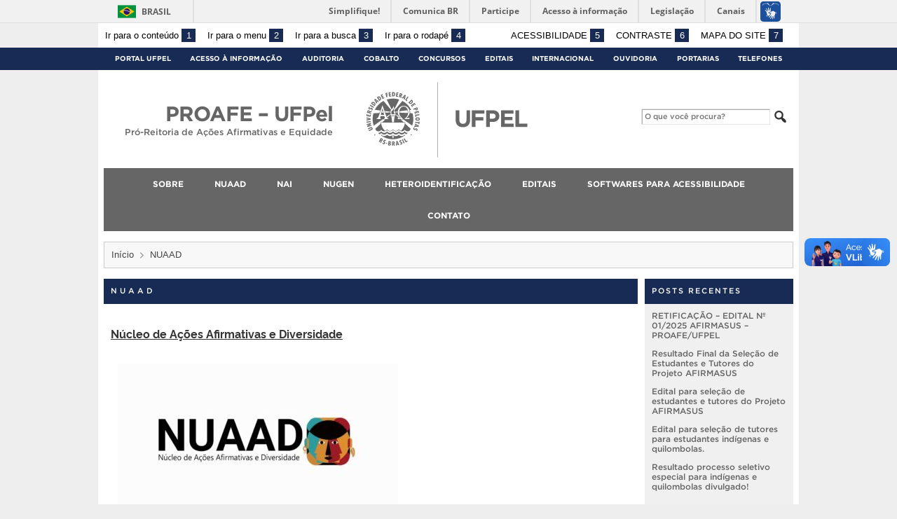

--- FILE ---
content_type: text/javascript
request_url: https://wp.ufpel.edu.br/codin/wp-content/themes/UFPel2.0/js/menu-w3c/PopupMenuItemLinks.js?ver=1686149137
body_size: 1755
content:
/*
*   This content is licensed according to the W3C Software License at
*   https://www.w3.org/Consortium/Legal/2015/copyright-software-and-document
*
*   File:   MenuItem.js
*
*   Desc:   Popup Menu Menuitem widget that implements ARIA Authoring Practices
*
*   Author: Jon Gunderson, Ku Ja Eun and Nicholas Hoyt
*/

/*
*   @constructor MenuItem
*
*   @desc
*       Wrapper object for a simple menu item in a popup menu
*
*   @param domNode
*       The DOM element node that serves as the menu item container.
*       The menuObj PopupMenu is responsible for checking that it has
*       requisite metadata, e.g. role="menuitem".
*
*   @param menuObj
*       The object that is a wrapper for the PopupMenu DOM element that
*       contains the menu item DOM element. See PopupMenu.js
*/
var MenuItem = function (domNode, menuObj) {

  if (typeof popupObj !== 'object') {
    popupObj = false;
  }

  this.domNode = domNode;
  this.menu = menuObj;
  this.popupMenu = false;
  this.isMenubarItem = false;

  this.keyCode = Object.freeze({
    'TAB': 9,
    'RETURN': 13,
    'ESC': 27,
    'SPACE': 32,
    'PAGEUP': 33,
    'PAGEDOWN': 34,
    'END': 35,
    'HOME': 36,
    'LEFT': 37,
    'UP': 38,
    'RIGHT': 39,
    'DOWN': 40
  });
};

MenuItem.prototype.init = function () {
  this.domNode.tabIndex = -1;

  if (!this.domNode.getAttribute('role')) {
    this.domNode.setAttribute('role', 'menuitem');
  }

  if (this.domNode.parentNode.tagName === 'LI') {
    this.domNode.parentNode.setAttribute('role', 'none');
  }

  this.domNode.addEventListener('keydown', this.handleKeydown.bind(this));
//  this.domNode.addEventListener('click', this.handleClick.bind(this));
  this.domNode.addEventListener('focus', this.handleFocus.bind(this));
  this.domNode.addEventListener('blur', this.handleBlur.bind(this));
  this.domNode.addEventListener('mouseover', this.handleMouseover.bind(this));
  this.domNode.addEventListener('mouseout', this.handleMouseout.bind(this));

  // Initialize flyout menu

  var nextElement = this.domNode.nextElementSibling;

  if (nextElement && nextElement.tagName === 'UL') {
    console.log('popup sub-menu');
    this.popupMenu = new PopupMenu(nextElement, this.menu, this);
    this.popupMenu.init();
  }

};

MenuItem.prototype.isExpanded = function () {
  return this.domNode.getAttribute('aria-expanded') === 'true';
};

/* EVENT HANDLERS */

MenuItem.prototype.handleKeydown = function (event) {
  var tgt  = event.currentTarget,
      char = event.key,
      flag = false,
      clickEvent;

  function isPrintableCharacter (str) {
    return str.length === 1 && str.match(/\S/);
  }

  switch (event.keyCode) {
    case this.keyCode.RETURN:
      if (this.domNode.getAttribute('href') != '#') {
        return
      }
    case this.keyCode.SPACE:
      if (this.popupMenu) {
        this.popupMenu.open();
        this.popupMenu.setFocusToFirstItem();
      }
      else {

        // Create simulated mouse event to mimic the behavior of ATs
        // and let the event handler handleClick do the housekeeping.
        try {
          clickEvent = new MouseEvent('click', {
            'view': window,
            'bubbles': true,
            'cancelable': true
          });
        }
        catch (err) {
          if (document.createEvent) {
            // DOM Level 3 for IE 9+
            clickEvent = document.createEvent('MouseEvents');
            clickEvent.initEvent('click', true, true);
          }
        }
        tgt.dispatchEvent(clickEvent);
      }

      flag = true;
      break;

    case this.keyCode.ESC:
      this.menu.setFocusToController();
      this.menu.close(true);
      flag = true;
      break;

    case this.keyCode.UP:
      this.menu.setFocusToPreviousItem(this);
      flag = true;
      break;

    case this.keyCode.DOWN:
      this.menu.setFocusToNextItem(this);
      flag = true;
      break;

    case this.keyCode.LEFT:
      this.menu.setFocusToController('previous', true);
      this.menu.close(true);
      flag = true;
      break;

    case this.keyCode.RIGHT:
      if (this.popupMenu) {
        this.popupMenu.open();
        this.popupMenu.setFocusToFirstItem();
      }
      else {
        this.menu.setFocusToController('next', true);
        this.menu.close(true);
      }
      flag = true;
      break;

    case this.keyCode.HOME:
    case this.keyCode.PAGEUP:
      this.menu.setFocusToFirstItem();
      flag = true;
      break;

    case this.keyCode.END:
    case this.keyCode.PAGEDOWN:
      this.menu.setFocusToLastItem();
      flag = true;
      break;

    case this.keyCode.TAB:
      this.menu.setFocusToController();
      this.menu.close(true);
      break;

    default:
      if (isPrintableCharacter(char)) {
        this.menu.setFocusByFirstCharacter(this, char);
        flag = true;
      }
      break;
  }

  if (flag) {
    event.stopPropagation();
    event.preventDefault();
  }
};

MenuItem.prototype.handleClick = function (event) {
  this.menu.setFocusToController();
  this.menu.close(true);
};

MenuItem.prototype.handleFocus = function (event) {
  this.menu.hasFocus = true;
  if (!this.menu.controller.isMenubarItem) {
    this.menu.controller.hasFocus = true;
  }
};

MenuItem.prototype.handleBlur = function (event) {
  this.menu.hasFocus = false;
  if (!this.menu.controller.isMenubarItem) {
    this.menu.controller.hasFocus = false;
  }
  setTimeout(this.menu.close.bind(this.menu, false), 300);
};

MenuItem.prototype.handleMouseover = function (event) {
  this.menu.hasHover = true;
  this.menu.open();
  if (this.popupMenu) {
    this.popupMenu.hasHover = true;
    this.popupMenu.open();
  }
};

MenuItem.prototype.handleMouseout = function (event) {
  if (this.popupMenu) {
    this.popupMenu.hasHover = false;
    this.popupMenu.close(true);
  }

  this.menu.hasHover = false;
  setTimeout(this.menu.close.bind(this.menu, false), 300);
};
